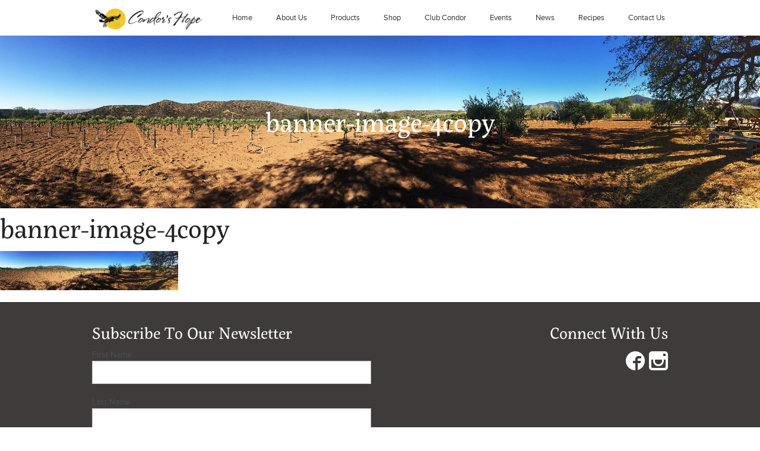

--- FILE ---
content_type: text/html; charset=UTF-8
request_url: https://www.condorshope.com/contact/banner-image-4copy/
body_size: 7128
content:
<!doctype html>

<html id="top" class="no-js" lang="en">

	<head>
		<meta charset="UTF-8">
		<title>banner-image-4copy - Condor&#039;s Hope</title>

		<!-- Google Chrome Frame for IE -->
<meta http-equiv="X-UA-Compatible" content="IE=edge,chrome=1">
<!-- mobile meta (hooray!) -->
<meta name="HandheldFriendly" content="True">
<meta name="MobileOptimized" content="320">
<meta name="viewport" content="width=device-width, initial-scale=1.0"/>
<!-- SEO pingback -->
<link rel="pingback" href="https://www.condorshope.com/xmlrpc.php">
		<!-- wordpress head functions -->
		<script src="//use.typekit.net/icc2ahf.js"></script><script>try{Typekit.load();}catch(e){}</script><meta name='robots' content='index, follow, max-image-preview:large, max-snippet:-1, max-video-preview:-1' />
	<style>img:is([sizes="auto" i], [sizes^="auto," i]) { contain-intrinsic-size: 3000px 1500px }</style>
	
	<!-- This site is optimized with the Yoast SEO plugin v25.6 - https://yoast.com/wordpress/plugins/seo/ -->
	<link rel="canonical" href="https://www.condorshope.com/contact/banner-image-4copy/" />
	<meta property="og:locale" content="en_US" />
	<meta property="og:type" content="article" />
	<meta property="og:title" content="banner-image-4copy - Condor&#039;s Hope" />
	<meta property="og:url" content="https://www.condorshope.com/contact/banner-image-4copy/" />
	<meta property="og:site_name" content="Condor&#039;s Hope" />
	<meta property="og:image" content="https://www.condorshope.com/contact/banner-image-4copy" />
	<meta property="og:image:width" content="2500" />
	<meta property="og:image:height" content="551" />
	<meta property="og:image:type" content="image/jpeg" />
	<meta name="twitter:card" content="summary_large_image" />
	<script type="application/ld+json" class="yoast-schema-graph">{"@context":"https://schema.org","@graph":[{"@type":"WebPage","@id":"https://www.condorshope.com/contact/banner-image-4copy/","url":"https://www.condorshope.com/contact/banner-image-4copy/","name":"banner-image-4copy - Condor&#039;s Hope","isPartOf":{"@id":"https://condorshope.lndo.site/#website"},"primaryImageOfPage":{"@id":"https://www.condorshope.com/contact/banner-image-4copy/#primaryimage"},"image":{"@id":"https://www.condorshope.com/contact/banner-image-4copy/#primaryimage"},"thumbnailUrl":"https://www.condorshope.com/wp-content/uploads/banner-image-4copy.jpg","datePublished":"2015-06-19T19:04:03+00:00","breadcrumb":{"@id":"https://www.condorshope.com/contact/banner-image-4copy/#breadcrumb"},"inLanguage":"en-US","potentialAction":[{"@type":"ReadAction","target":["https://www.condorshope.com/contact/banner-image-4copy/"]}]},{"@type":"ImageObject","inLanguage":"en-US","@id":"https://www.condorshope.com/contact/banner-image-4copy/#primaryimage","url":"https://www.condorshope.com/wp-content/uploads/banner-image-4copy.jpg","contentUrl":"https://www.condorshope.com/wp-content/uploads/banner-image-4copy.jpg","width":2500,"height":551},{"@type":"BreadcrumbList","@id":"https://www.condorshope.com/contact/banner-image-4copy/#breadcrumb","itemListElement":[{"@type":"ListItem","position":1,"name":"Home","item":"https://www.condorshope.com/"},{"@type":"ListItem","position":2,"name":"Contact Us","item":"https://www.condorshope.com/contact/"},{"@type":"ListItem","position":3,"name":"banner-image-4copy"}]},{"@type":"WebSite","@id":"https://condorshope.lndo.site/#website","url":"https://condorshope.lndo.site/","name":"Condor&#039;s Hope","description":"Dry-Farmed Wines and Olive Oils","potentialAction":[{"@type":"SearchAction","target":{"@type":"EntryPoint","urlTemplate":"https://condorshope.lndo.site/?s={search_term_string}"},"query-input":{"@type":"PropertyValueSpecification","valueRequired":true,"valueName":"search_term_string"}}],"inLanguage":"en-US"}]}</script>
	<!-- / Yoast SEO plugin. -->


<link rel='dns-prefetch' href='//www.googletagmanager.com' />
<link rel="alternate" type="application/rss+xml" title="Condor&#039;s Hope &raquo; Feed" href="https://www.condorshope.com/feed/" />
<link rel="alternate" type="application/rss+xml" title="Condor&#039;s Hope &raquo; Comments Feed" href="https://www.condorshope.com/comments/feed/" />
<script type="text/javascript">
/* <![CDATA[ */
window._wpemojiSettings = {"baseUrl":"https:\/\/s.w.org\/images\/core\/emoji\/16.0.1\/72x72\/","ext":".png","svgUrl":"https:\/\/s.w.org\/images\/core\/emoji\/16.0.1\/svg\/","svgExt":".svg","source":{"concatemoji":"https:\/\/www.condorshope.com\/wp-includes\/js\/wp-emoji-release.min.js?ver=6.8.3"}};
/*! This file is auto-generated */
!function(s,n){var o,i,e;function c(e){try{var t={supportTests:e,timestamp:(new Date).valueOf()};sessionStorage.setItem(o,JSON.stringify(t))}catch(e){}}function p(e,t,n){e.clearRect(0,0,e.canvas.width,e.canvas.height),e.fillText(t,0,0);var t=new Uint32Array(e.getImageData(0,0,e.canvas.width,e.canvas.height).data),a=(e.clearRect(0,0,e.canvas.width,e.canvas.height),e.fillText(n,0,0),new Uint32Array(e.getImageData(0,0,e.canvas.width,e.canvas.height).data));return t.every(function(e,t){return e===a[t]})}function u(e,t){e.clearRect(0,0,e.canvas.width,e.canvas.height),e.fillText(t,0,0);for(var n=e.getImageData(16,16,1,1),a=0;a<n.data.length;a++)if(0!==n.data[a])return!1;return!0}function f(e,t,n,a){switch(t){case"flag":return n(e,"\ud83c\udff3\ufe0f\u200d\u26a7\ufe0f","\ud83c\udff3\ufe0f\u200b\u26a7\ufe0f")?!1:!n(e,"\ud83c\udde8\ud83c\uddf6","\ud83c\udde8\u200b\ud83c\uddf6")&&!n(e,"\ud83c\udff4\udb40\udc67\udb40\udc62\udb40\udc65\udb40\udc6e\udb40\udc67\udb40\udc7f","\ud83c\udff4\u200b\udb40\udc67\u200b\udb40\udc62\u200b\udb40\udc65\u200b\udb40\udc6e\u200b\udb40\udc67\u200b\udb40\udc7f");case"emoji":return!a(e,"\ud83e\udedf")}return!1}function g(e,t,n,a){var r="undefined"!=typeof WorkerGlobalScope&&self instanceof WorkerGlobalScope?new OffscreenCanvas(300,150):s.createElement("canvas"),o=r.getContext("2d",{willReadFrequently:!0}),i=(o.textBaseline="top",o.font="600 32px Arial",{});return e.forEach(function(e){i[e]=t(o,e,n,a)}),i}function t(e){var t=s.createElement("script");t.src=e,t.defer=!0,s.head.appendChild(t)}"undefined"!=typeof Promise&&(o="wpEmojiSettingsSupports",i=["flag","emoji"],n.supports={everything:!0,everythingExceptFlag:!0},e=new Promise(function(e){s.addEventListener("DOMContentLoaded",e,{once:!0})}),new Promise(function(t){var n=function(){try{var e=JSON.parse(sessionStorage.getItem(o));if("object"==typeof e&&"number"==typeof e.timestamp&&(new Date).valueOf()<e.timestamp+604800&&"object"==typeof e.supportTests)return e.supportTests}catch(e){}return null}();if(!n){if("undefined"!=typeof Worker&&"undefined"!=typeof OffscreenCanvas&&"undefined"!=typeof URL&&URL.createObjectURL&&"undefined"!=typeof Blob)try{var e="postMessage("+g.toString()+"("+[JSON.stringify(i),f.toString(),p.toString(),u.toString()].join(",")+"));",a=new Blob([e],{type:"text/javascript"}),r=new Worker(URL.createObjectURL(a),{name:"wpTestEmojiSupports"});return void(r.onmessage=function(e){c(n=e.data),r.terminate(),t(n)})}catch(e){}c(n=g(i,f,p,u))}t(n)}).then(function(e){for(var t in e)n.supports[t]=e[t],n.supports.everything=n.supports.everything&&n.supports[t],"flag"!==t&&(n.supports.everythingExceptFlag=n.supports.everythingExceptFlag&&n.supports[t]);n.supports.everythingExceptFlag=n.supports.everythingExceptFlag&&!n.supports.flag,n.DOMReady=!1,n.readyCallback=function(){n.DOMReady=!0}}).then(function(){return e}).then(function(){var e;n.supports.everything||(n.readyCallback(),(e=n.source||{}).concatemoji?t(e.concatemoji):e.wpemoji&&e.twemoji&&(t(e.twemoji),t(e.wpemoji)))}))}((window,document),window._wpemojiSettings);
/* ]]> */
</script>
<style id='wp-emoji-styles-inline-css' type='text/css'>

	img.wp-smiley, img.emoji {
		display: inline !important;
		border: none !important;
		box-shadow: none !important;
		height: 1em !important;
		width: 1em !important;
		margin: 0 0.07em !important;
		vertical-align: -0.1em !important;
		background: none !important;
		padding: 0 !important;
	}
</style>
<link rel='stylesheet' id='wp-block-library-css' href='https://www.condorshope.com/wp-includes/css/dist/block-library/style.min.css?ver=6.8.3' type='text/css' media='all' />
<style id='classic-theme-styles-inline-css' type='text/css'>
/*! This file is auto-generated */
.wp-block-button__link{color:#fff;background-color:#32373c;border-radius:9999px;box-shadow:none;text-decoration:none;padding:calc(.667em + 2px) calc(1.333em + 2px);font-size:1.125em}.wp-block-file__button{background:#32373c;color:#fff;text-decoration:none}
</style>
<style id='global-styles-inline-css' type='text/css'>
:root{--wp--preset--aspect-ratio--square: 1;--wp--preset--aspect-ratio--4-3: 4/3;--wp--preset--aspect-ratio--3-4: 3/4;--wp--preset--aspect-ratio--3-2: 3/2;--wp--preset--aspect-ratio--2-3: 2/3;--wp--preset--aspect-ratio--16-9: 16/9;--wp--preset--aspect-ratio--9-16: 9/16;--wp--preset--color--black: #000000;--wp--preset--color--cyan-bluish-gray: #abb8c3;--wp--preset--color--white: #ffffff;--wp--preset--color--pale-pink: #f78da7;--wp--preset--color--vivid-red: #cf2e2e;--wp--preset--color--luminous-vivid-orange: #ff6900;--wp--preset--color--luminous-vivid-amber: #fcb900;--wp--preset--color--light-green-cyan: #7bdcb5;--wp--preset--color--vivid-green-cyan: #00d084;--wp--preset--color--pale-cyan-blue: #8ed1fc;--wp--preset--color--vivid-cyan-blue: #0693e3;--wp--preset--color--vivid-purple: #9b51e0;--wp--preset--gradient--vivid-cyan-blue-to-vivid-purple: linear-gradient(135deg,rgba(6,147,227,1) 0%,rgb(155,81,224) 100%);--wp--preset--gradient--light-green-cyan-to-vivid-green-cyan: linear-gradient(135deg,rgb(122,220,180) 0%,rgb(0,208,130) 100%);--wp--preset--gradient--luminous-vivid-amber-to-luminous-vivid-orange: linear-gradient(135deg,rgba(252,185,0,1) 0%,rgba(255,105,0,1) 100%);--wp--preset--gradient--luminous-vivid-orange-to-vivid-red: linear-gradient(135deg,rgba(255,105,0,1) 0%,rgb(207,46,46) 100%);--wp--preset--gradient--very-light-gray-to-cyan-bluish-gray: linear-gradient(135deg,rgb(238,238,238) 0%,rgb(169,184,195) 100%);--wp--preset--gradient--cool-to-warm-spectrum: linear-gradient(135deg,rgb(74,234,220) 0%,rgb(151,120,209) 20%,rgb(207,42,186) 40%,rgb(238,44,130) 60%,rgb(251,105,98) 80%,rgb(254,248,76) 100%);--wp--preset--gradient--blush-light-purple: linear-gradient(135deg,rgb(255,206,236) 0%,rgb(152,150,240) 100%);--wp--preset--gradient--blush-bordeaux: linear-gradient(135deg,rgb(254,205,165) 0%,rgb(254,45,45) 50%,rgb(107,0,62) 100%);--wp--preset--gradient--luminous-dusk: linear-gradient(135deg,rgb(255,203,112) 0%,rgb(199,81,192) 50%,rgb(65,88,208) 100%);--wp--preset--gradient--pale-ocean: linear-gradient(135deg,rgb(255,245,203) 0%,rgb(182,227,212) 50%,rgb(51,167,181) 100%);--wp--preset--gradient--electric-grass: linear-gradient(135deg,rgb(202,248,128) 0%,rgb(113,206,126) 100%);--wp--preset--gradient--midnight: linear-gradient(135deg,rgb(2,3,129) 0%,rgb(40,116,252) 100%);--wp--preset--font-size--small: 13px;--wp--preset--font-size--medium: 20px;--wp--preset--font-size--large: 36px;--wp--preset--font-size--x-large: 42px;--wp--preset--spacing--20: 0.44rem;--wp--preset--spacing--30: 0.67rem;--wp--preset--spacing--40: 1rem;--wp--preset--spacing--50: 1.5rem;--wp--preset--spacing--60: 2.25rem;--wp--preset--spacing--70: 3.38rem;--wp--preset--spacing--80: 5.06rem;--wp--preset--shadow--natural: 6px 6px 9px rgba(0, 0, 0, 0.2);--wp--preset--shadow--deep: 12px 12px 50px rgba(0, 0, 0, 0.4);--wp--preset--shadow--sharp: 6px 6px 0px rgba(0, 0, 0, 0.2);--wp--preset--shadow--outlined: 6px 6px 0px -3px rgba(255, 255, 255, 1), 6px 6px rgba(0, 0, 0, 1);--wp--preset--shadow--crisp: 6px 6px 0px rgba(0, 0, 0, 1);}:where(.is-layout-flex){gap: 0.5em;}:where(.is-layout-grid){gap: 0.5em;}body .is-layout-flex{display: flex;}.is-layout-flex{flex-wrap: wrap;align-items: center;}.is-layout-flex > :is(*, div){margin: 0;}body .is-layout-grid{display: grid;}.is-layout-grid > :is(*, div){margin: 0;}:where(.wp-block-columns.is-layout-flex){gap: 2em;}:where(.wp-block-columns.is-layout-grid){gap: 2em;}:where(.wp-block-post-template.is-layout-flex){gap: 1.25em;}:where(.wp-block-post-template.is-layout-grid){gap: 1.25em;}.has-black-color{color: var(--wp--preset--color--black) !important;}.has-cyan-bluish-gray-color{color: var(--wp--preset--color--cyan-bluish-gray) !important;}.has-white-color{color: var(--wp--preset--color--white) !important;}.has-pale-pink-color{color: var(--wp--preset--color--pale-pink) !important;}.has-vivid-red-color{color: var(--wp--preset--color--vivid-red) !important;}.has-luminous-vivid-orange-color{color: var(--wp--preset--color--luminous-vivid-orange) !important;}.has-luminous-vivid-amber-color{color: var(--wp--preset--color--luminous-vivid-amber) !important;}.has-light-green-cyan-color{color: var(--wp--preset--color--light-green-cyan) !important;}.has-vivid-green-cyan-color{color: var(--wp--preset--color--vivid-green-cyan) !important;}.has-pale-cyan-blue-color{color: var(--wp--preset--color--pale-cyan-blue) !important;}.has-vivid-cyan-blue-color{color: var(--wp--preset--color--vivid-cyan-blue) !important;}.has-vivid-purple-color{color: var(--wp--preset--color--vivid-purple) !important;}.has-black-background-color{background-color: var(--wp--preset--color--black) !important;}.has-cyan-bluish-gray-background-color{background-color: var(--wp--preset--color--cyan-bluish-gray) !important;}.has-white-background-color{background-color: var(--wp--preset--color--white) !important;}.has-pale-pink-background-color{background-color: var(--wp--preset--color--pale-pink) !important;}.has-vivid-red-background-color{background-color: var(--wp--preset--color--vivid-red) !important;}.has-luminous-vivid-orange-background-color{background-color: var(--wp--preset--color--luminous-vivid-orange) !important;}.has-luminous-vivid-amber-background-color{background-color: var(--wp--preset--color--luminous-vivid-amber) !important;}.has-light-green-cyan-background-color{background-color: var(--wp--preset--color--light-green-cyan) !important;}.has-vivid-green-cyan-background-color{background-color: var(--wp--preset--color--vivid-green-cyan) !important;}.has-pale-cyan-blue-background-color{background-color: var(--wp--preset--color--pale-cyan-blue) !important;}.has-vivid-cyan-blue-background-color{background-color: var(--wp--preset--color--vivid-cyan-blue) !important;}.has-vivid-purple-background-color{background-color: var(--wp--preset--color--vivid-purple) !important;}.has-black-border-color{border-color: var(--wp--preset--color--black) !important;}.has-cyan-bluish-gray-border-color{border-color: var(--wp--preset--color--cyan-bluish-gray) !important;}.has-white-border-color{border-color: var(--wp--preset--color--white) !important;}.has-pale-pink-border-color{border-color: var(--wp--preset--color--pale-pink) !important;}.has-vivid-red-border-color{border-color: var(--wp--preset--color--vivid-red) !important;}.has-luminous-vivid-orange-border-color{border-color: var(--wp--preset--color--luminous-vivid-orange) !important;}.has-luminous-vivid-amber-border-color{border-color: var(--wp--preset--color--luminous-vivid-amber) !important;}.has-light-green-cyan-border-color{border-color: var(--wp--preset--color--light-green-cyan) !important;}.has-vivid-green-cyan-border-color{border-color: var(--wp--preset--color--vivid-green-cyan) !important;}.has-pale-cyan-blue-border-color{border-color: var(--wp--preset--color--pale-cyan-blue) !important;}.has-vivid-cyan-blue-border-color{border-color: var(--wp--preset--color--vivid-cyan-blue) !important;}.has-vivid-purple-border-color{border-color: var(--wp--preset--color--vivid-purple) !important;}.has-vivid-cyan-blue-to-vivid-purple-gradient-background{background: var(--wp--preset--gradient--vivid-cyan-blue-to-vivid-purple) !important;}.has-light-green-cyan-to-vivid-green-cyan-gradient-background{background: var(--wp--preset--gradient--light-green-cyan-to-vivid-green-cyan) !important;}.has-luminous-vivid-amber-to-luminous-vivid-orange-gradient-background{background: var(--wp--preset--gradient--luminous-vivid-amber-to-luminous-vivid-orange) !important;}.has-luminous-vivid-orange-to-vivid-red-gradient-background{background: var(--wp--preset--gradient--luminous-vivid-orange-to-vivid-red) !important;}.has-very-light-gray-to-cyan-bluish-gray-gradient-background{background: var(--wp--preset--gradient--very-light-gray-to-cyan-bluish-gray) !important;}.has-cool-to-warm-spectrum-gradient-background{background: var(--wp--preset--gradient--cool-to-warm-spectrum) !important;}.has-blush-light-purple-gradient-background{background: var(--wp--preset--gradient--blush-light-purple) !important;}.has-blush-bordeaux-gradient-background{background: var(--wp--preset--gradient--blush-bordeaux) !important;}.has-luminous-dusk-gradient-background{background: var(--wp--preset--gradient--luminous-dusk) !important;}.has-pale-ocean-gradient-background{background: var(--wp--preset--gradient--pale-ocean) !important;}.has-electric-grass-gradient-background{background: var(--wp--preset--gradient--electric-grass) !important;}.has-midnight-gradient-background{background: var(--wp--preset--gradient--midnight) !important;}.has-small-font-size{font-size: var(--wp--preset--font-size--small) !important;}.has-medium-font-size{font-size: var(--wp--preset--font-size--medium) !important;}.has-large-font-size{font-size: var(--wp--preset--font-size--large) !important;}.has-x-large-font-size{font-size: var(--wp--preset--font-size--x-large) !important;}
:where(.wp-block-post-template.is-layout-flex){gap: 1.25em;}:where(.wp-block-post-template.is-layout-grid){gap: 1.25em;}
:where(.wp-block-columns.is-layout-flex){gap: 2em;}:where(.wp-block-columns.is-layout-grid){gap: 2em;}
:root :where(.wp-block-pullquote){font-size: 1.5em;line-height: 1.6;}
</style>
<link rel='stylesheet' id='app-css' href='https://www.condorshope.com/wp-content/themes/rf-condor/assets/css/app.css?ver=1.0.0' type='text/css' media='all' />
<script type="text/javascript" src="https://www.condorshope.com/wp-content/themes/rf-condor/bower_components/foundation/js/vendor/modernizr.js?ver=6.8.3" id="foundation-modernizr-js"></script>

<!-- Google tag (gtag.js) snippet added by Site Kit -->
<!-- Google Analytics snippet added by Site Kit -->
<script type="text/javascript" src="https://www.googletagmanager.com/gtag/js?id=GT-KDBFPPSD" id="google_gtagjs-js" async></script>
<script type="text/javascript" id="google_gtagjs-js-after">
/* <![CDATA[ */
window.dataLayer = window.dataLayer || [];function gtag(){dataLayer.push(arguments);}
gtag("set","linker",{"domains":["www.condorshope.com"]});
gtag("js", new Date());
gtag("set", "developer_id.dZTNiMT", true);
gtag("config", "GT-KDBFPPSD");
 window._googlesitekit = window._googlesitekit || {}; window._googlesitekit.throttledEvents = []; window._googlesitekit.gtagEvent = (name, data) => { var key = JSON.stringify( { name, data } ); if ( !! window._googlesitekit.throttledEvents[ key ] ) { return; } window._googlesitekit.throttledEvents[ key ] = true; setTimeout( () => { delete window._googlesitekit.throttledEvents[ key ]; }, 5 ); gtag( "event", name, { ...data, event_source: "site-kit" } ); }; 
/* ]]> */
</script>
<link rel="https://api.w.org/" href="https://www.condorshope.com/wp-json/" /><link rel="alternate" title="JSON" type="application/json" href="https://www.condorshope.com/wp-json/wp/v2/media/144" /><link rel="EditURI" type="application/rsd+xml" title="RSD" href="https://www.condorshope.com/xmlrpc.php?rsd" />
<meta name="generator" content="WordPress 6.8.3" />
<link rel='shortlink' href='https://www.condorshope.com/?p=144' />
<link rel="alternate" title="oEmbed (JSON)" type="application/json+oembed" href="https://www.condorshope.com/wp-json/oembed/1.0/embed?url=https%3A%2F%2Fwww.condorshope.com%2Fcontact%2Fbanner-image-4copy%2F" />
<link rel="alternate" title="oEmbed (XML)" type="text/xml+oembed" href="https://www.condorshope.com/wp-json/oembed/1.0/embed?url=https%3A%2F%2Fwww.condorshope.com%2Fcontact%2Fbanner-image-4copy%2F&#038;format=xml" />
<meta name="generator" content="Site Kit by Google 1.158.0" />		<style type="text/css" id="wp-custom-css">
			body:not(.page-template)
article.page {
    padding: 0 !important;
}

.search #main {
    width: 100%;
    margin-left: auto;
    margin-right: auto;
    margin-top: 0;
    margin-bottom: 0;
    max-width: 62.5rem;
}

@media screen and (max-width: 840px) {
  .contain-to-grid {
	position: -webkit-sticky;
  position: fixed;
  top: 0px;
	width: 100%;
	z-index: 1;
}
}		</style>
				<!-- end of wordpress head -->

	</head>

	<body class="attachment wp-singular attachment-template-default attachmentid-144 attachment-jpeg wp-theme-rf-condor">

		
		<div id="container">

			
			<header id="header" role="banner">

				<div class="contain-to-grid">
	<nav class="top-bar" data-topbar>
		<ul class="title-area">
			<!-- Title Area -->
			<li class="name">
				<h1 class="show-for-mobile"><a href="https://www.condorshope.com"><img style="width: 180px;" src="/wp-content/themes/rf-condor/assets/img/logo.png" alt=""></a></h1>
			</li>
			<!-- Remove the class "menu-icon" to get rid of menu icon. Take out "Menu" to just have icon alone -->
			<li class="toggle-topbar menu-icon">
				<a href="#">Menu <i class="icon icon--menu"></i></a>
			</li>
		</ul>

		<section class="top-bar-section">
			<ul id="menu-menu-1" class="right"><li id="menu-item-54" class="menu-item menu-item-type-post_type menu-item-object-page menu-item-home menu-item-54"><a href="https://www.condorshope.com/">Home</a></li>
<li id="menu-item-55" class="menu-item menu-item-type-post_type menu-item-object-page menu-item-55"><a href="https://www.condorshope.com/about/">About Us</a></li>
<li id="menu-item-186" class="menu-item menu-item-type-post_type menu-item-object-page menu-item-186"><a href="https://www.condorshope.com/products/">Products</a></li>
<li id="menu-item-4067" class="menu-item menu-item-type-custom menu-item-object-custom menu-item-4067"><a href="https://condors-hope-ranch.obtainwine.com">Shop</a></li>
<li id="menu-item-58" class="menu-item menu-item-type-post_type menu-item-object-page menu-item-58"><a href="https://www.condorshope.com/club-condor/">Club Condor</a></li>
<li id="menu-item-236" class="menu-item menu-item-type-post_type menu-item-object-page menu-item-236"><a href="https://www.condorshope.com/events/">Events</a></li>
<li id="menu-item-190" class="menu-item menu-item-type-post_type menu-item-object-page menu-item-190"><a href="https://www.condorshope.com/news/">News</a></li>
<li id="menu-item-6360" class="menu-item menu-item-type-taxonomy menu-item-object-category menu-item-6360"><a href="https://www.condorshope.com/category/recipes/">Recipes</a></li>
<li id="menu-item-56" class="menu-item menu-item-type-post_type menu-item-object-page menu-item-56"><a href="https://www.condorshope.com/contact/">Contact Us</a></li>
</ul>		</section>
	</nav>
</div>
<header class="page-header" style="background-image: url(
https://www.condorshope.com/wp-content/uploads/banner-image-4copy.jpg)">
	<div class="row">
		<h1 class="page-header__title column">
			banner-image-4copy		</h1>
	</div>
</header>

			</header> <!-- end header -->

			
			<main id="main">

				<div class="container">

					
					<div class="content">

						
	
	<article id="post-144" class="post-144 attachment type-attachment status-inherit hentry" role="article">

		<header class="article-header">

			
			<h1 class="page-title">banner-image-4copy</h1>
			
						
			
		</header> <!-- end article header -->
		

		<section class="entry-content">

			<p class="attachment"><a href='https://www.condorshope.com/wp-content/uploads/banner-image-4copy.jpg'><img decoding="async" width="300" height="66" src="https://www.condorshope.com/wp-content/uploads/banner-image-4copy-300x66.jpg" class="attachment-medium size-medium" alt="" srcset="https://www.condorshope.com/wp-content/uploads/banner-image-4copy-300x66.jpg 300w, https://www.condorshope.com/wp-content/uploads/banner-image-4copy-1024x226.jpg 1024w, https://www.condorshope.com/wp-content/uploads/banner-image-4copy-640x141.jpg 640w, https://www.condorshope.com/wp-content/uploads/banner-image-4copy-1440x317.jpg 1440w, https://www.condorshope.com/wp-content/uploads/banner-image-4copy-1920x423.jpg 1920w" sizes="(max-width: 300px) 100vw, 300px" /></a></p>

		</section> <!-- end article section -->

		<footer class="article-footer">

			

	



		</footer> <!-- end article footer -->

	</article> <!-- end article -->

	
						
					</div><!-- /.content -->

					
				</div><!-- /.container -->

			</main><!-- /#main -->

			
			<footer id="footer" class="page-footer" role="contentinfo">

				<div class="footer-subsidiary">
	<div class="footer-subsidiary__newsletter">
		<h3 class="footer-subsidiary__title">Subscribe To Our Newsletter</h3>
		<script>(function() {
	window.mc4wp = window.mc4wp || {
		listeners: [],
		forms: {
			on: function(evt, cb) {
				window.mc4wp.listeners.push(
					{
						event   : evt,
						callback: cb
					}
				);
			}
		}
	}
})();
</script><!-- Mailchimp for WordPress v4.10.6 - https://wordpress.org/plugins/mailchimp-for-wp/ --><form id="mc4wp-form-1" class="mc4wp-form mc4wp-form-6690" method="post" data-id="6690" data-name="Subscribe to Our Newsletter" ><div class="mc4wp-form-fields"><p>
    <label>First Name</label>
    <input type="text" name="FNAME" required="">
</p>
<p>
    <label>Last Name</label>
    <input type="text" name="LNAME" required="">
</p>
<p>
	<label for="email">Email address: 
		<input type="email" id="email" name="EMAIL" placeholder="Your email address" required>
	</label>
</p>

<p>
	<input type="submit" value="Sign up">
</p></div><label style="display: none !important;">Leave this field empty if you're human: <input type="text" name="_mc4wp_honeypot" value="" tabindex="-1" autocomplete="off" /></label><input type="hidden" name="_mc4wp_timestamp" value="1769917380" /><input type="hidden" name="_mc4wp_form_id" value="6690" /><input type="hidden" name="_mc4wp_form_element_id" value="mc4wp-form-1" /><div class="mc4wp-response"></div></form><!-- / Mailchimp for WordPress Plugin -->	</div>

	<div class="footer-subsidiary__social">
		<h3 class="footer-subsidiary__title">Connect With Us</h3>
		<ul class="social-nav">
							<li class="social-nav__item">
					<a class="social-nav__icon-container social-nav__icon-container--round" href="https://www.facebook.com/pages/Condors-Hope-Winery/213056638712892" title="Facebook"><i class="icon icon--facebook3"></i></a>
				</li>
			
			
							<li class="social-nav__item">
					<a class="social-nav__icon-container social-nav__icon-container--round" href="https://instagram.com/condorshopevineyard" title="Instagram"><i class="icon icon--instagram"></i></a>
				</li>
					</ul>
	</div>
</div>
<div class="footer-bottom">
	<div class="footer-bottom__copyright">
		<p><small>&copy; 2026 Condor&#039;s Hope. All Rights Reserved.</small></p>
	</div>
	<div class="footer-bottom__credit">
						<p>
				<small>
					<a href="http://www.launchbrigade.com/" title="Visit Developer Site">WordPress Website Crafted by Launch Brigade</a>
				</small>
			</p>
	</div>
</div>

			</footer> <!-- end footer -->

			
		</div> <!-- end #container -->

		
		<!-- WordPress footer functions -->
		<script type="speculationrules">
{"prefetch":[{"source":"document","where":{"and":[{"href_matches":"\/*"},{"not":{"href_matches":["\/wp-*.php","\/wp-admin\/*","\/wp-content\/uploads\/*","\/wp-content\/*","\/wp-content\/plugins\/*","\/wp-content\/themes\/rf-condor\/*","\/*\\?(.+)"]}},{"not":{"selector_matches":"a[rel~=\"nofollow\"]"}},{"not":{"selector_matches":".no-prefetch, .no-prefetch a"}}]},"eagerness":"conservative"}]}
</script>
<script>(function() {function maybePrefixUrlField () {
  const value = this.value.trim()
  if (value !== '' && value.indexOf('http') !== 0) {
    this.value = 'http://' + value
  }
}

const urlFields = document.querySelectorAll('.mc4wp-form input[type="url"]')
for (let j = 0; j < urlFields.length; j++) {
  urlFields[j].addEventListener('blur', maybePrefixUrlField)
}
})();</script><script type="text/javascript" src="https://www.condorshope.com/wp-includes/js/comment-reply.min.js?ver=6.8.3" id="comment-reply-js" async="async" data-wp-strategy="async"></script>
<script type="text/javascript" src="https://www.condorshope.com/wp-content/themes/rf-condor/bower_components/foundation/js/vendor/jquery.js?ver=6.8.3" id="foundation-jquery-js"></script>
<script type="text/javascript" src="https://www.condorshope.com/wp-content/themes/rf-condor/bower_components/foundation/js/vendor/fastclick.js?ver=6.8.3" id="foundation-fastclick-js"></script>
<script type="text/javascript" src="https://www.condorshope.com/wp-content/themes/rf-condor/bower_components/foundation/js/foundation.min.js?ver=6.8.3" id="foundation-js"></script>
<script type="text/javascript" src="https://www.condorshope.com/wp-content/themes/rf-condor/assets/js/main.js?ver=1.0.0" id="main-js"></script>
<script type="text/javascript" defer src="https://www.condorshope.com/wp-content/plugins/mailchimp-for-wp/assets/js/forms.js?ver=4.10.6" id="mc4wp-forms-api-js"></script>
<script type="text/javascript" src="https://www.condorshope.com/wp-content/plugins/google-site-kit/dist/assets/js/googlesitekit-events-provider-mailchimp-489985e529ecb702cf8b.js" id="googlesitekit-events-provider-mailchimp-js" defer></script>

	</body>

</html> <!-- end page. what a ride! -->
